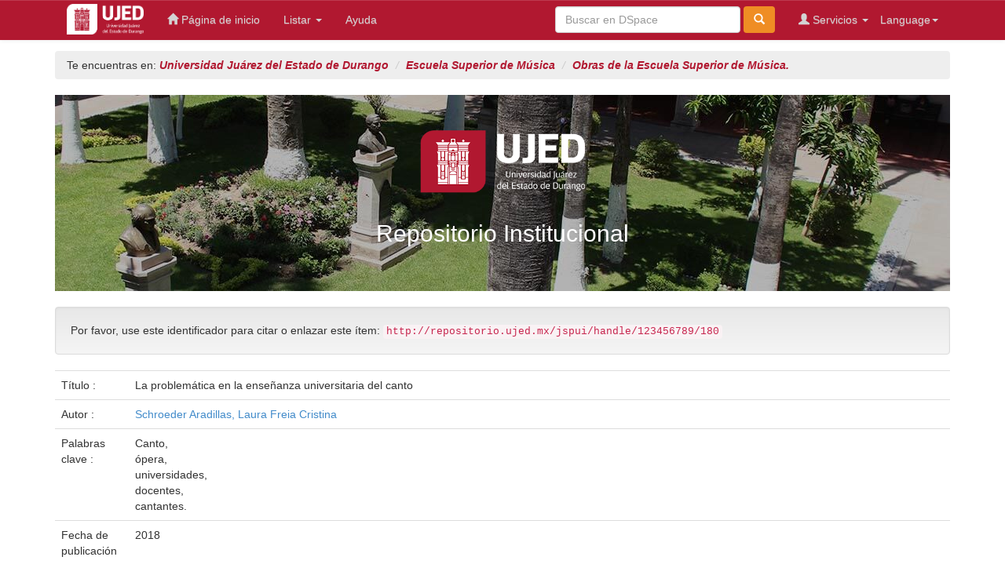

--- FILE ---
content_type: text/html;charset=UTF-8
request_url: http://repositorio.ujed.mx/jspui/handle/123456789/180
body_size: 18743
content:


















<!DOCTYPE html>
<html>
    <head>
        <title>Universidad Juárez del Estado de Durango: La problemática en la enseñanza universitaria del canto</title>
        <meta http-equiv="Content-Type" content="text/html; charset=UTF-8" />
        <meta name="Generator" content="DSpace 6.3" />
        <meta name="viewport" content="width=device-width, initial-scale=1.0">
        <link rel="shortcut icon" href="/jspui/favicon.ico" type="image/x-icon"/>
        <link rel="stylesheet" href="/jspui/static/css/jquery-ui-1.10.3.custom/redmond/jquery-ui-1.10.3.custom.css" type="text/css" />
        <link rel="stylesheet" href="/jspui/static/css/bootstrap/bootstrap.min.css" type="text/css" />
        <link rel="stylesheet" href="/jspui/static/css/bootstrap/bootstrap-theme.min.css" type="text/css" />
        <link rel="stylesheet" href="/jspui/static/css/bootstrap/dspace-theme.css" type="text/css" />
        <link rel="stylesheet" href="/jspui/static/css/ujed.css" type="text/css" />

        <link rel="search" type="application/opensearchdescription+xml" href="/jspui/open-search/description.xml" title="DSpace"/>


<link rel="schema.DCTERMS" href="http://purl.org/dc/terms/" />
<link rel="schema.DC" href="http://purl.org/dc/elements/1.1/" />
<meta name="DC.creator" content="Schroeder Aradillas, Laura Freia Cristina" />
<meta name="DCTERMS.dateAccepted" content="2023-10-03T15:58:06Z" scheme="DCTERMS.W3CDTF" />
<meta name="DCTERMS.available" content="2023-10-03T15:58:06Z" scheme="DCTERMS.W3CDTF" />
<meta name="DCTERMS.issued" content="2018" scheme="DCTERMS.W3CDTF" />
<meta name="DC.identifier" content="http://repositorio.ujed.mx/jspui/handle/123456789/180" scheme="DCTERMS.URI" />
<meta name="DCTERMS.abstract" content="Estudiar canto lírico, u ópera, como se piensa, de manera formal, así como la música académica llamada “clásica”, desgraciadamente no es una carrera que en México sea valorada y reconocida como en otros países.  Son pocos los cantantes que llegan a estudiar en una universidad o conservatorio, muchos menos los que terminan una licenciatura y se perfeccionan con maestrías en interpretación o de otro tipo. Igualmente son pocos los que logran el tan deseado reconocimiento o éxito; no por falta de preparación sino por las pocas oportunidades de trabajo en nuestro país. En el ámbito universitario duranguense, ésta es una carrera nueva, a diferencia de otras que llevan impartiéndose desde hace décadas. A medida que han pasado los años, más mexicanos se han preparado en la capital o en el extranjero; han retornado a sus lugares de origen para contribuir a la enseñanza del canto, lo cual se traduce en más espacios y personas para el quehacer académico en la música y en lo que respecta a este tema, al canto en la Universidad. Dedicarse al canto de una manera académica es de tal complejidad, que es necesario desarrollar un análisis de quiénes son las personas capacitadas teórica y metodológicamente para impartir esta disciplina. En este rabajo se detecta y registra el número y nombre de universidades que imparten licenciatura en canto en la República Mexicana, así como a sus docentes de canto que hayan trabajado en el período del 1 de agosto de 2017 al 31 de julio de 2018." xml:lang="es" />
<meta name="DC.language" content="es" xml:lang="es" scheme="DCTERMS.RFC1766" />
<meta name="DC.publisher" content="Universidad Juárez del Estado de Durango" xml:lang="es" />
<meta name="DC.subject" content="Canto," xml:lang="es" />
<meta name="DC.subject" content="ópera," xml:lang="es" />
<meta name="DC.subject" content="universidades," xml:lang="es" />
<meta name="DC.subject" content="docentes," xml:lang="es" />
<meta name="DC.subject" content="cantantes." xml:lang="es" />
<meta name="DC.title" content="La problemática en la enseñanza universitaria del canto" xml:lang="es" />
<meta name="DC.type" content="Articulo" xml:lang="es" />

<meta name="citation_keywords" content="Canto,; ópera,; universidades,; docentes,; cantantes.; Articulo" />
<meta name="citation_title" content="La problemática en la enseñanza universitaria del canto" />
<meta name="citation_publisher" content="Universidad Juárez del Estado de Durango" />
<meta name="citation_language" content="es" />
<meta name="citation_author" content="Schroeder Aradillas, Laura Freia Cristina" />
<meta name="citation_pdf_url" content="http://repositorio.ujed.mx/jspui/bitstream/123456789/180/1/La%20problem%c3%a1tica%20en%20la%20ense%c3%b1anza%20universitaria%20del%20canto.pdf" />
<meta name="citation_date" content="2018" />
<meta name="citation_abstract_html_url" content="http://repositorio.ujed.mx/jspui/handle/123456789/180" />


        
        <script type='text/javascript' src="/jspui/static/js/jquery/jquery-1.10.2.min.js"></script>
        <script type='text/javascript' src='/jspui/static/js/jquery/jquery-ui-1.10.3.custom.min.js'></script>
        <script type='text/javascript' src='/jspui/static/js/bootstrap/bootstrap.min.js'></script>
        <script type='text/javascript' src='/jspui/static/js/holder.js'></script>
        <script type="text/javascript" src="/jspui/utils.js"></script>
        <script type="text/javascript" src="/jspui/static/js/choice-support.js"> </script>
        


    
    
        <script>
            (function(i,s,o,g,r,a,m){i['GoogleAnalyticsObject']=r;i[r]=i[r]||function(){
            (i[r].q=i[r].q||[]).push(arguments)},i[r].l=1*new Date();a=s.createElement(o),
            m=s.getElementsByTagName(o)[0];a.async=1;a.src=g;m.parentNode.insertBefore(a,m)
            })(window,document,'script','//www.google-analytics.com/analytics.js','ga');

            ga('create', 'UA-144241318-1', 'auto');
            ga('send', 'pageview');
        </script>
    


    
    

<!-- HTML5 shim and Respond.js IE8 support of HTML5 elements and media queries -->
<!--[if lt IE 9]>
  <script src="/jspui/static/js/html5shiv.js"></script>
  <script src="/jspui/static/js/respond.min.js"></script>
<![endif]-->
    </head>

    
    
    <body class="undernavigation">
<a class="sr-only" href="#content">Skip navigation</a>
<header class="navbar navbar-ujed navbar-fixed-top">    
    
            <div class="container">
                

























       <div class="navbar-header">
         <button type="button" class="navbar-toggle" data-toggle="collapse" data-target=".navbar-collapse">
           <span class="icon-bar"></span>
           <span class="icon-bar"></span>
           <span class="icon-bar"></span>
         </button>
         <a class="navbar-brand-ujed" href="/jspui/"><img height="auto" width="98px" src="/jspui/image/logo-ujed.png" alt="UJED logo" /></a>
       </div>
       <nav class="collapse navbar-collapse bs-navbar-collapse" role="navigation">
         <ul class="nav navbar-nav">
           <li class=""><a href="/jspui/"><span class="glyphicon glyphicon-home"></span> Página de inicio </a></li>
                
           <li class="dropdown">
             <a href="#" class="dropdown-toggle" data-toggle="dropdown">Listar  <b class="caret"></b></a>
             <ul class="dropdown-menu">
               <li><a href="/jspui/community-list">Comunidades </a></li>
				<li class="divider"></li>
        <li class="dropdown-header">Buscar elementos por:</li>
				
				
				
				      			<li><a href="/jspui/browse?type=dateissued">Fecha Publicación</a></li>
					
				      			<li><a href="/jspui/browse?type=author">Autor</a></li>
					
				      			<li><a href="/jspui/browse?type=title">Título</a></li>
					
				      			<li><a href="/jspui/browse?type=subject">Materia</a></li>
					
				    
				

            </ul>
          </li>
          <li class=""><script type="text/javascript">
<!-- Javascript starts here
document.write('<a href="#" onClick="var popupwin = window.open(\'/jspui/help/index.html\',\'dspacepopup\',\'height=600,width=550,resizable,scrollbars\');popupwin.focus();return false;">Ayuda <\/a>');
// -->
</script><noscript><a href="/jspui/help/index.html" target="dspacepopup">Ayuda </a></noscript></li>
       </ul>

 
    <div class="nav navbar-nav navbar-right">
	 <ul class="nav navbar-nav navbar-right">
      <li class="dropdown">
       <a href="#" class="dropdown-toggle" data-toggle="dropdown">Language<b class="caret"></b></a>
        <ul class="dropdown-menu">
 
      <li>
        <a onclick="javascript:document.repost.locale.value='en';
                  document.repost.submit();" href="http://repositorio.ujed.mx/jspui/handle/123456789/180?locale=en">
         English
       </a>
      </li>
 
      <li>
        <a onclick="javascript:document.repost.locale.value='es';
                  document.repost.submit();" href="http://repositorio.ujed.mx/jspui/handle/123456789/180?locale=es">
         español
       </a>
      </li>
 
     </ul>
    </li>
    </ul>
  </div>
 
 
       <div class="nav navbar-nav navbar-right">
		<ul class="nav navbar-nav navbar-right">
         <li class="dropdown">
         
             <a href="#" class="dropdown-toggle" data-toggle="dropdown"><span class="glyphicon glyphicon-user"></span> Servicios  <b class="caret"></b></a>
	             
             <ul class="dropdown-menu">
               <li><a href="/jspui/mydspace">Mi DSpace </a></li>
               <li><a href="/jspui/subscribe">Alertas </a></li>
               <li><a href="/jspui/profile">Editar perfil </a></li>

		
             </ul>
           </li>
          </ul>
          
	
	<form method="get" action="/jspui/simple-search" class="navbar-form navbar-right">
	    <div class="form-group">
          <input type="text" class="form-control" placeholder="Buscar en&nbsp;DSpace " name="query" id="tequery" size="25"/>
        </div>
        <button type="submit" class="btn btn-search"><span class="glyphicon glyphicon-search"></span></button>

	</form></div>
    </nav>

            </div>

</header>

<main id="content" role="main">
    


<div class="container">
    



  

<ol class="breadcrumb breadcrumb-ujed">
    <span style="color: #333333; font-style: normal;">Te encuentras en: </span>

  <li><a href="/jspui/">Universidad Juárez del Estado de Durango</a></li>

  <li><a href="/jspui/handle/123456789/136">Escuela Superior de Música</a></li>

  <li><a href="/jspui/handle/123456789/139">Obras de la Escuela Superior de Música.</a></li>

</ol>

</div>                

        
<div class="container banner">
    <div class="row">
        <div class="col-md-12 banner-ujed">
            <img src="/jspui/image/logo-banner.png" alt="UJED logo" />
            <h2 class="text-center">Repositorio Institucional</h2>
        </div>
        <!-- <div class="col-md-9 brand">
            <h1>DSpace <small>JSPUI</small></h1>
            <h4>DSpace almacena y facilita el acceso abierto a todo tipo de contenido digital incluyendo texto, imágenes, vídeos y colecciones de datos.</h4> <a href="http://www.dspace.org" class="btn btn-primary">Leer más</a> 
        </div>
        <div class="col-md-3"><img class="pull-right" src="/jspui/image/logo.gif" alt="DSpace logo" />
        </div> -->
    </div>
</div>

        
<div class="container">
	






































		
		
		
		

                
                <div class="well">Por favor, use este identificador para citar o enlazar este ítem: 
                <code>http://repositorio.ujed.mx/jspui/handle/123456789/180</code></div>



    
    <table class="table itemDisplayTable">
<tr><td class="metadataFieldLabel dc_title">Título :&nbsp;</td><td class="metadataFieldValue dc_title">La&#x20;problemática&#x20;en&#x20;la&#x20;enseñanza&#x20;universitaria&#x20;del&#x20;canto</td></tr>
<tr><td class="metadataFieldLabel dc_contributor">Autor :&nbsp;</td><td class="metadataFieldValue dc_contributor"><a class="author"href="/jspui/browse?type=author&amp;value=Schroeder+Aradillas%2C+Laura+Freia+Cristina">Schroeder&#x20;Aradillas,&#x20;Laura&#x20;Freia&#x20;Cristina</a></td></tr>
<tr><td class="metadataFieldLabel dc_subject">Palabras clave :&nbsp;</td><td class="metadataFieldValue dc_subject">Canto,<br />ópera,<br />universidades,<br />docentes,<br />cantantes.</td></tr>
<tr><td class="metadataFieldLabel dc_date_issued">Fecha de publicación :&nbsp;</td><td class="metadataFieldValue dc_date_issued">2018</td></tr>
<tr><td class="metadataFieldLabel dc_publisher">Editorial :&nbsp;</td><td class="metadataFieldValue dc_publisher">Universidad&#x20;Juárez&#x20;del&#x20;Estado&#x20;de&#x20;Durango</td></tr>
<tr><td class="metadataFieldLabel dc_description_abstract">Resumen :&nbsp;</td><td class="metadataFieldValue dc_description_abstract">Estudiar&#x20;canto&#x20;lírico,&#x20;u&#x20;ópera,&#x20;como&#x20;se&#x20;piensa,&#x20;de&#x20;manera&#x20;formal,&#x20;así&#x20;como&#x20;la&#x20;música&#x20;académica&#x20;llamada&#x20;“clásica”,&#x20;desgraciadamente&#x20;no&#x20;es&#x20;una&#x20;carrera&#x20;que&#x20;en&#x20;México&#x20;sea&#x20;valorada&#x20;y&#x20;reconocida&#x20;como&#x20;en&#x20;otros&#x20;países.&#x20;&#x20;Son&#x20;pocos&#x20;los&#x20;cantantes&#x20;que&#x20;llegan&#x20;a&#x20;estudiar&#x20;en&#x20;una&#x20;universidad&#x20;o&#x20;conservatorio,&#x20;muchos&#x20;menos&#x20;los&#x20;que&#x20;terminan&#x20;una&#x20;licenciatura&#x20;y&#x20;se&#x20;perfeccionan&#x20;con&#x20;maestrías&#x20;en&#x20;interpretación&#x20;o&#x20;de&#x20;otro&#x20;tipo.&#x20;Igualmente&#x20;son&#x20;pocos&#x20;los&#x20;que&#x20;logran&#x20;el&#x20;tan&#x20;deseado&#x20;reconocimiento&#x20;o&#x20;éxito;&#x20;no&#x20;por&#x20;falta&#x20;de&#x20;preparación&#x20;sino&#x20;por&#x20;las&#x20;pocas&#x20;oportunidades&#x20;de&#x20;trabajo&#x20;en&#x20;nuestro&#x20;país.&#x20;En&#x20;el&#x20;ámbito&#x20;universitario&#x20;duranguense,&#x20;ésta&#x20;es&#x20;una&#x20;carrera&#x20;nueva,&#x20;a&#x20;diferencia&#x20;de&#x20;otras&#x20;que&#x20;llevan&#x20;impartiéndose&#x20;desde&#x20;hace&#x20;décadas.&#x20;A&#x20;medida&#x20;que&#x20;han&#x20;pasado&#x20;los&#x20;años,&#x20;más&#x20;mexicanos&#x20;se&#x20;han&#x20;preparado&#x20;en&#x20;la&#x20;capital&#x20;o&#x20;en&#x20;el&#x20;extranjero;&#x20;han&#x20;retornado&#x20;a&#x20;sus&#x20;lugares&#x20;de&#x20;origen&#x20;para&#x20;contribuir&#x20;a&#x20;la&#x20;enseñanza&#x20;del&#x20;canto,&#x20;lo&#x20;cual&#x20;se&#x20;traduce&#x20;en&#x20;más&#x20;espacios&#x20;y&#x20;personas&#x20;para&#x20;el&#x20;quehacer&#x20;académico&#x20;en&#x20;la&#x20;música&#x20;y&#x20;en&#x20;lo&#x20;que&#x20;respecta&#x20;a&#x20;este&#x20;tema,&#x20;al&#x20;canto&#x20;en&#x20;la&#x20;Universidad.&#x20;Dedicarse&#x20;al&#x20;canto&#x20;de&#x20;una&#x20;manera&#x20;académica&#x20;es&#x20;de&#x20;tal&#x20;complejidad,&#x20;que&#x20;es&#x20;necesario&#x20;desarrollar&#x20;un&#x20;análisis&#x20;de&#x20;quiénes&#x20;son&#x20;las&#x20;personas&#x20;capacitadas&#x20;teórica&#x20;y&#x20;metodológicamente&#x20;para&#x20;impartir&#x20;esta&#x20;disciplina.&#x20;En&#x20;este&#x20;rabajo&#x20;se&#x20;detecta&#x20;y&#x20;registra&#x20;el&#x20;número&#x20;y&#x20;nombre&#x20;de&#x20;universidades&#x20;que&#x20;imparten&#x20;licenciatura&#x20;en&#x20;canto&#x20;en&#x20;la&#x20;República&#x20;Mexicana,&#x20;así&#x20;como&#x20;a&#x20;sus&#x20;docentes&#x20;de&#x20;canto&#x20;que&#x20;hayan&#x20;trabajado&#x20;en&#x20;el&#x20;período&#x20;del&#x20;1&#x20;de&#x20;agosto&#x20;de&#x20;2017&#x20;al&#x20;31&#x20;de&#x20;julio&#x20;de&#x20;2018.</td></tr>
<tr><td class="metadataFieldLabel dc_identifier_uri">URI :&nbsp;</td><td class="metadataFieldValue dc_identifier_uri"><a href="http://repositorio.ujed.mx/jspui/handle/123456789/180">http:&#x2F;&#x2F;repositorio.ujed.mx&#x2F;jspui&#x2F;handle&#x2F;123456789&#x2F;180</a></td></tr>
<tr><td class="metadataFieldLabel">Aparece en las colecciones: </td><td class="metadataFieldValue"><a href="/jspui/handle/123456789/139">Obras de la Escuela Superior de Música.</a><br/></td></tr>
</table><br/>
<div class="panel panel-info"><div class="panel-heading">Ficheros en este ítem: </div>
<table class="table panel-body"><tr><th id="t1" class="standard">Fichero </th>
<th id="t2" class="standard">Descripción </th>
<th id="t3" class="standard">Tamaño </th><th id="t4" class="standard">Formato </th><th>&nbsp;</th></tr>
<tr><td headers="t1" class="standard break-all"><a target="_blank" href="/jspui/bitstream/123456789/180/1/La%20problem%c3%a1tica%20en%20la%20ense%c3%b1anza%20universitaria%20del%20canto.pdf">La problemática en la enseñanza universitaria del canto.pdf</a></td><td headers="t2" class="standard break-all"></td><td headers="t3" class="standard">949.12 kB</td><td headers="t4" class="standard">Adobe PDF</td><td class="standard" align="center"><a class="btn btn-primary" target="_blank" href="/jspui/bitstream/123456789/180/1/La%20problem%c3%a1tica%20en%20la%20ense%c3%b1anza%20universitaria%20del%20canto.pdf">Visualizar/Abrir </a></td></tr></table>
</div>

<div class="container row">


    <a class="btn btn-default" href="/jspui/handle/123456789/180?mode=full">
        Mostrar el registro Dublin Core completo del ítem 
    </a>

    <a class="statisticsLink  btn btn-primary" href="/jspui/handle/123456789/180/statistics"><span class="glyphicon glyphicon-stats"></span></a>

    

</div>
<br/>
    

<br/>
    

    <p class="submitFormHelp alert alert-info">Los ítems de DSpace están protegidos por copyright, con todos los derechos reservados, a menos que se indique lo contrario. </p>
    












            

</div>
</main>
            
    <footer class="navbar navbar-inverse navbar-bottom" style="border: none; border-radius: 0; margin-bottom: 0">
        <div class="navbar-ujed footer-ujed">
            <img style="margin: auto; display: block;" height="auto" width="150px" src="/jspui/image/logo-ujed.png" alt="UJED logo" /> 
        </div>

            <div id="designedby" class="container text-muted">
            Theme by <a href="http://www.cineca.it"><img
                                src="/jspui/image/logo-cineca-small.png"
                                alt="Logo CINECA" /></a>
        <div id="footer_feedback" class="pull-right">                                    
                            <p class="text-muted"><a target="_blank" href="http://www.dspace.org/">DSpace Software</a> Copyright&nbsp;&copy;&nbsp;2002-2008&nbsp;<a target="_blank" href="http://web.mit.edu/">MIT</a>&nbsp;and&nbsp;<a target="_blank" href="http://www.hp.com/">Hewlett-Packard</a>&nbsp;-
                            <a target="_blank" href="/jspui/feedback">Comentarios </a>
                            <a href="/jspui/htmlmap"></a></p>
                            </div>
        </div>
    </footer>
    </body>
</html>
